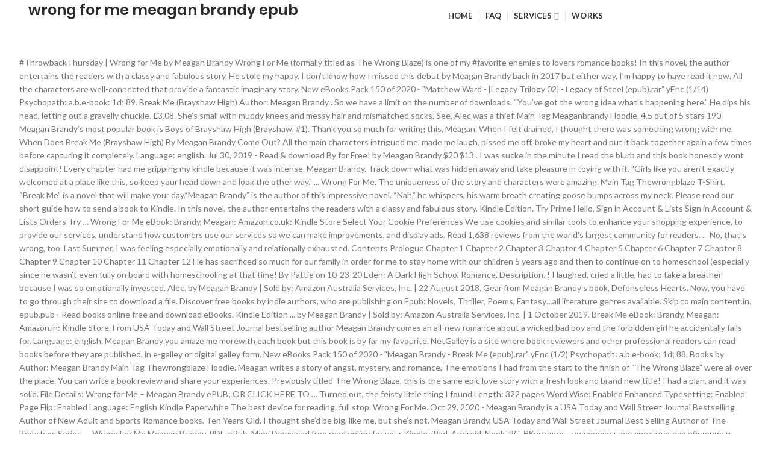

--- FILE ---
content_type: text/html; charset=UTF-8
request_url: http://flexpark.com.br/supreme-court-vpeuhpq/wrong-for-me-meagan-brandy-epub-a4dfbf
body_size: 33929
content:
<!DOCTYPE html>
<html lang="en">
<head>
<meta charset="utf-8"/>
<meta content="width=device-width, initial-scale=1.0, maximum-scale=1.0, user-scalable=no" name="viewport"/>
<title>wrong for me meagan brandy epub</title>
<link href="https://fonts.googleapis.com/css?family=Lato%3A100%2C300%2C400%2C700%2C900%2C100italic%2C300italic%2C400italic%2C700italic%2C900italic%7CPoppins%3A100%2C200%2C300%2C400%2C500%2C600%2C700%2C800%2C900%2C100italic%2C200italic%2C300italic%2C400italic%2C500italic%2C600italic%2C700italic%2C800italic%2C900italic&amp;ver=1561768425" id="redux-google-fonts-woodmart_options-css" media="all" rel="stylesheet" type="text/css"/>
<style rel="stylesheet" type="text/css">@charset "utf-8"; @font-face{font-family:Poppins;font-style:normal;font-weight:300;src:local('Poppins Light'),local('Poppins-Light'),url(https://fonts.gstatic.com/s/poppins/v9/pxiByp8kv8JHgFVrLDz8Z1xlEA.ttf) format('truetype')}@font-face{font-family:Poppins;font-style:normal;font-weight:400;src:local('Poppins Regular'),local('Poppins-Regular'),url(https://fonts.gstatic.com/s/poppins/v9/pxiEyp8kv8JHgFVrJJfedw.ttf) format('truetype')}@font-face{font-family:Poppins;font-style:normal;font-weight:500;src:local('Poppins Medium'),local('Poppins-Medium'),url(https://fonts.gstatic.com/s/poppins/v9/pxiByp8kv8JHgFVrLGT9Z1xlEA.ttf) format('truetype')}@font-face{font-family:Poppins;font-style:normal;font-weight:600;src:local('Poppins SemiBold'),local('Poppins-SemiBold'),url(https://fonts.gstatic.com/s/poppins/v9/pxiByp8kv8JHgFVrLEj6Z1xlEA.ttf) format('truetype')} @-ms-viewport{width:device-width}html{box-sizing:border-box;-ms-overflow-style:scrollbar}*,::after,::before{box-sizing:inherit}.container{width:100%;padding-right:15px;padding-left:15px;margin-right:auto;margin-left:auto}@media (min-width:576px){.container{max-width:100%}}@media (min-width:769px){.container{max-width:100%}}@media (min-width:1025px){.container{max-width:100%}}@media (min-width:1200px){.container{max-width:1222px}}.row{display:-ms-flexbox;display:flex;-ms-flex-wrap:wrap;flex-wrap:wrap;margin-right:-15px;margin-left:-15px}a,body,div,footer,h2,header,html,i,li,p,span,ul{margin:0;padding:0;border:0;font:inherit;font-size:100%;vertical-align:baseline}*{-webkit-box-sizing:border-box;box-sizing:border-box}:after,:before{-webkit-box-sizing:border-box;box-sizing:border-box}html{line-height:1}ul{list-style:none}footer,header{display:block}a{-ms-touch-action:manipulation;touch-action:manipulation} html{font-family:sans-serif;-ms-text-size-adjust:100%;-webkit-text-size-adjust:100%;-webkit-tap-highlight-color:transparent}body{overflow-x:hidden;margin:0;line-height:1.6;font-size:14px;-webkit-font-smoothing:antialiased;-moz-osx-font-smoothing:grayscale;text-rendering:optimizeLegibility;color:#777;background-color:#fff}p{margin-bottom:20px}a{color:#3f3f3f;text-decoration:none;-webkit-transition:all .25s ease;transition:all .25s ease}a:active,a:focus,a:hover{text-decoration:none;outline:0}a:focus{outline:0}h2{font-size:24px}ul{line-height:1.4}i.fa:before{margin-left:1px;margin-right:1px}.color-scheme-light{color:rgba(255,255,255,.8)}.reset-mb-10 p{margin-bottom:10px}.reset-mb-10>:last-child{margin-bottom:0}.website-wrapper{position:relative;overflow:hidden;background-color:#fff}.main-page-wrapper{padding-top:40px;margin-top:-40px;background-color:#fff}.whb-header{margin-bottom:40px}.whb-flex-row{display:-webkit-box;display:-ms-flexbox;display:flex;-webkit-box-orient:horizontal;-webkit-box-direction:normal;-ms-flex-direction:row;flex-direction:row;-ms-flex-wrap:nowrap;flex-wrap:nowrap;-webkit-box-align:center;-ms-flex-align:center;align-items:center;-webkit-box-pack:justify;-ms-flex-pack:justify;justify-content:space-between}.whb-column{display:-webkit-box;display:-ms-flexbox;display:flex;-webkit-box-orient:horizontal;-webkit-box-direction:normal;-ms-flex-direction:row;flex-direction:row;-webkit-box-align:center;-ms-flex-align:center;align-items:center}.whb-col-left{-webkit-box-pack:start;-ms-flex-pack:start;justify-content:flex-start;margin-left:-10px}.whb-flex-flex-middle .whb-col-center{-webkit-box-flex:1;-ms-flex:1 1 0px;flex:1 1 0}.whb-main-header{position:relative;top:0;left:0;right:0;z-index:390;backface-visibility:hidden;-webkit-backface-visibility:hidden}.whb-scroll-stick .whb-flex-row{-webkit-transition:height .2s ease;transition:height .2s ease}.whb-scroll-stick .main-nav .item-level-0>a{-webkit-transition:all .25s ease,height .2s ease;transition:all .25s ease,height .2s ease}.whb-row{-webkit-transition:background-color .2s ease;transition:background-color .2s ease}.whb-color-dark:not(.whb-with-bg){background-color:#fff}.woodmart-logo{display:inline-block}.woodmart-prefooter{background-color:#fff;padding-bottom:40px}.copyrights-wrapper{border-top:1px solid}.color-scheme-light .copyrights-wrapper{border-color:rgba(255,255,255,.1)}.min-footer{display:-webkit-box;display:-ms-flexbox;display:flex;-webkit-box-orient:horizontal;-webkit-box-direction:normal;-ms-flex-direction:row;flex-direction:row;-webkit-box-pack:justify;-ms-flex-pack:justify;justify-content:space-between;-webkit-box-align:center;-ms-flex-align:center;align-items:center;padding-top:20px;padding-bottom:20px;margin-left:-15px;margin-right:-15px}.min-footer>div{-webkit-box-flex:1;-ms-flex:1 0 50%;flex:1 0 50%;max-width:50%;padding-left:15px;padding-right:15px;line-height:1.2}.btn.btn-style-bordered:not(:hover){background-color:transparent!important}.woodmart-load-more:not(:hover){background-color:transparent!important}.woodmart-navigation .menu{display:-webkit-inline-box;display:-ms-inline-flexbox;display:inline-flex;-webkit-box-orient:horizontal;-webkit-box-direction:normal;-ms-flex-direction:row;flex-direction:row;-webkit-box-align:center;-ms-flex-align:center;align-items:center;-ms-flex-wrap:wrap;flex-wrap:wrap}.woodmart-navigation .menu li a i{margin-right:7px;font-size:115%}.woodmart-navigation .item-level-0>a{display:-webkit-box;display:-ms-flexbox;display:flex;-webkit-box-orient:horizontal;-webkit-box-direction:normal;-ms-flex-direction:row;flex-direction:row;-webkit-box-align:center;-ms-flex-align:center;align-items:center;padding-left:10px;padding-right:10px;line-height:1;letter-spacing:.2px;text-transform:uppercase}.woodmart-navigation .item-level-0.menu-item-has-children{position:relative}.woodmart-navigation .item-level-0.menu-item-has-children>a{position:relative}.woodmart-navigation .item-level-0.menu-item-has-children>a:after{content:"\f107";margin-left:4px;font-size:100%;font-style:normal;color:rgba(82,82,82,.45);font-weight:400;font-family:FontAwesome}.woodmart-navigation.menu-center{text-align:center}.main-nav{-webkit-box-flex:1;-ms-flex:1 1 auto;flex:1 1 auto}.main-nav .item-level-0>a{font-size:13px;font-weight:600;height:40px}.navigation-style-separated .item-level-0{display:-webkit-box;display:-ms-flexbox;display:flex;-webkit-box-orient:horizontal;-webkit-box-direction:normal;-ms-flex-direction:row;flex-direction:row}.navigation-style-separated .item-level-0:not(:last-child):after{content:"";border-right:1px solid}.navigation-style-separated .item-level-0{-webkit-box-align:center;-ms-flex-align:center;align-items:center}.navigation-style-separated .item-level-0:not(:last-child):after{height:18px}.color-scheme-light ::-webkit-input-placeholder{color:rgba(255,255,255,.6)}.color-scheme-light ::-moz-placeholder{color:rgba(255,255,255,.6)}.color-scheme-light :-moz-placeholder{color:rgba(255,255,255,.6)}.color-scheme-light :-ms-input-placeholder{color:rgba(255,255,255,.6)}.woodmart-hover-button .hover-mask>a:not(:hover),.woodmart-hover-info-alt .product-actions>a:not(:hover){background-color:transparent!important}.group_table td.product-quantity>a:not(:hover){background-color:transparent!important}.woocommerce-invalid input:not(:focus){border-color:#ca1919}.woodmart-dark .comment-respond .stars a:not(:hover):not(.active){color:rgba(255,255,255,.6)}.copyrights-wrapper{border-color:rgba(129,129,129,.2)}a:hover{color:#7eb934}body{font-family:lato,Arial,Helvetica,sans-serif}h2{font-family:Poppins,Arial,Helvetica,sans-serif}.main-nav .item-level-0>a{font-family:lato,Arial,Helvetica,sans-serif}.site-logo{padding-left:10px;padding-right:10px}h2{color:#2d2a2a;font-weight:600;margin-bottom:20px;line-height:1.4;display:block}.whb-color-dark .navigation-style-separated .item-level-0>a{color:#333}.whb-color-dark .navigation-style-separated .item-level-0>a:after{color:rgba(82,82,82,.45)}.whb-color-dark .navigation-style-separated .item-level-0:after{border-color:rgba(129,129,129,.2)}.whb-color-dark .navigation-style-separated .item-level-0:hover>a{color:rgba(51,51,51,.6)}@media (min-width:1025px){.container{width:95%}.whb-hidden-lg{display:none}}@media (max-width:1024px){.whb-visible-lg{display:none}.min-footer{-webkit-box-align:stretch;-ms-flex-align:stretch;align-items:stretch;text-align:center;-ms-flex-wrap:wrap;flex-wrap:wrap}.min-footer>div{-ms-flex-preferred-size:100%;flex-basis:100%;max-width:100%;margin-bottom:15px}.min-footer>div:last-child{margin-bottom:0}} .footer-container{background-color:#22272c}body{font-family:Lato,Arial,Helvetica,sans-serif}h2{font-family:Poppins,'MS Sans Serif',Geneva,sans-serif}.main-nav .item-level-0>a{font-family:Lato,'MS Sans Serif',Geneva,sans-serif;font-weight:700;font-size:13px}a:hover{color:#52619d}</style>
</head>
<body class="theme-woodmart woocommerce-no-js wrapper-full-width form-style-square form-border-width-2 categories-accordion-on woodmart-ajax-shop-on offcanvas-sidebar-mobile offcanvas-sidebar-tablet wpb-js-composer js-comp-ver-5.6 vc_responsive">
<div class="website-wrapper">
<header class="whb-header whb-sticky-shadow whb-scroll-stick whb-sticky-real">
<div class="whb-main-header">
<div class="whb-row whb-general-header whb-sticky-row whb-without-bg whb-without-border whb-color-dark whb-flex-flex-middle">
<div class="container">
<div class="whb-flex-row whb-general-header-inner">
<div class="whb-column whb-col-left whb-visible-lg">
<div class="site-logo">
<div class="woodmart-logo-wrap">
<a class="woodmart-logo woodmart-main-logo" href="#" rel="home">
<h2>wrong for me meagan brandy epub</h2>
 </a>
</div>
</div>
</div>
<div class="whb-column whb-col-center whb-visible-lg">
<div class="whb-navigation whb-primary-menu main-nav site-navigation woodmart-navigation menu-center navigation-style-separated" role="navigation">
<div class="menu-main-fr-container"><ul class="menu" id="menu-main-fr"><li class="menu-item menu-item-type-post_type menu-item-object-page menu-item-home menu-item-25 item-level-0 menu-item-design-default menu-simple-dropdown item-event-hover" id="menu-item-25"><a class="woodmart-nav-link" href="#"><i class="fa fa-home"></i><span class="nav-link-text">Home</span></a></li>
<li class="menu-item menu-item-type-post_type menu-item-object-page menu-item-29 item-level-0 menu-item-design-default menu-simple-dropdown item-event-hover" id="menu-item-29"><a class="woodmart-nav-link" href="#"><span class="nav-link-text">FAQ</span></a></li>
<li class="menu-item menu-item-type-post_type menu-item-object-page menu-item-has-children menu-item-28 item-level-0 menu-item-design-default menu-simple-dropdown item-event-hover" id="menu-item-28"><a class="woodmart-nav-link" href="#"><span class="nav-link-text">Services</span></a>
</li>
<li class="menu-item menu-item-type-post_type menu-item-object-page menu-item-27 item-level-0 menu-item-design-default menu-simple-dropdown item-event-hover" id="menu-item-27"><a class="woodmart-nav-link" href="#"><span class="nav-link-text">Works</span></a></li>
</ul></div></div>
</div>
<div class="whb-column whb-mobile-center whb-hidden-lg">
<div class="site-logo">
<div class="woodmart-logo-wrap">
<h2>wrong for me meagan brandy epub</h2>
</div>
</div>
</div>
</div>
</div>
</div>
</div>
</header>
<div class="main-page-wrapper">
<div class="container">
<div class="row content-layout-wrapper">
#ThrowbackThursday | Wrong for Me by Meagan Brandy Wrong For Me (formally titled as The Wrong Blaze) is one of my #favorite enemies to lovers romance books! In this novel, the author entertains the readers with a classy and fabulous story. He stole my happy. I don’t know how I missed this debut by Meagan Brandy back in 2017 but either way, I’m happy to have read it now. All the characters are well-connected that provide a fantastic imaginary story. New eBooks Pack 150 of 2020 - "Matthew Ward - [Legacy Trilogy 02] - Legacy of Steel (epub).rar" yEnc (1/14) Psychopath: a.b.e-book: 1d; 89. Break Me (Brayshaw High) Author: Meagan Brandy . So we have a limit on the number of downloads. “You’ve got the wrong idea what’s happening here.” He dips his head, letting out a gravelly chuckle. £3.08. She’s small with muddy knees and messy hair and mismatched socks. See, Alec was a thief. Main Tag Meaganbrandy Hoodie. 4.5 out of 5 stars 190. Meagan Brandy’s most popular book is Boys of Brayshaw High (Brayshaw, #1). Thank you so much for writing this, Meagan. When I felt drained, I thought there was something wrong with me. When Does Break Me (Brayshaw High) By Meagan Brandy Come Out? All the main characters intrigued me, made me laugh, pissed me off, broke my heart and put it back together again a few times before capturing it completely. Language: english. Jul 30, 2019 - Read & download By for Free! by Meagan Brandy $20 $13 . I was sucke in the minute I read the blurb and this book honestly wont disappoint! Every chapter had me gripping my kindle because it was intense. Meagan Brandy. Track down what was hidden away and take pleasure in toying with it. "Girls like you aren't exactly welcomed at a place like this, so keep your head down and look the other way." ... Wrong For Me. The uniqueness of the story and characters were amazing. Main Tag Thewrongblaze T-Shirt. “Break Me” is a novel that will make your day.“Meagan Brandy” is the author of this impressive novel. “Nah,” he whispers, his warm breath creating goose bumps across my neck. Please read our short guide how to send a book to Kindle. In this novel, the author entertains the readers with a classy and fabulous story. Kindle Edition. Try Prime Hello, Sign in Account & Lists Sign in Account & Lists Orders Try … Wrong For Me eBook: Brandy, Meagan: Amazon.co.uk: Kindle Store Select Your Cookie Preferences We use cookies and similar tools to enhance your shopping experience, to provide our services, understand how customers use our services so we can make improvements, and display ads. Read 1,638 reviews from the world's largest community for readers. ... No, that’s wrong, too. Last Summer, I was feeling especially emotionally and relationally exhausted. Contents Prologue Chapter 1 Chapter 2 Chapter 3 Chapter 4 Chapter 5 Chapter 6 Chapter 7 Chapter 8 Chapter 9 Chapter 10 Chapter 11 Chapter 12 He has sacrificed so much for our family in order for me to stay home with our children 5 years ago and then to continue on to homeschool (especially since he wasn’t even fully on board with homeschooling at that time! By Pattie on 10-23-20 Eden: A Dark High School Romance. Description. ! I laughed, cried a little, had to take a breather because I was so emotionally invested. Alec. by Meagan Brandy | Sold by: Amazon Australia Services, Inc. | 22 August 2018. Gear from Meagan Brandy's book, Defenseless Hearts. Now, you have to go through their site to download a file. Discover free books by indie authors, who are publishing on Epub: Novels, Thriller, Poems, Fantasy…all literature genres available. Skip to main content.in. epub.pub - Read books online free and download eBooks. Kindle Edition ... by Meagan Brandy | Sold by: Amazon Australia Services, Inc. | 1 October 2019. Break Me eBook: Brandy, Meagan: Amazon.in: Kindle Store. From USA Today and Wall Street Journal bestselling author Meagan Brandy comes an all-new romance about a wicked bad boy and the forbidden girl he accidentally falls for. Language: english. Meagan Brandy you amaze me morewith each book but this book is by far my favourite. NetGalley is a site where book reviewers and other professional readers can read books before they are published, in e-galley or digital galley form. New eBooks Pack 150 of 2020 - "Meagan Brandy - Break Me (epub).rar" yEnc (1/2) Psychopath: a.b.e-book: 1d; 88. Books by Author: Meagan Brandy Main Tag Thewrongblaze Hoodie. Meagan writes a story of angst, mystery, and romance, The emotions I had from the start to the finish of “The Wrong Blaze” were all over the place. You can write a book review and share your experiences. Previously titled The Wrong Blaze, this is the same epic love story with a fresh look and brand new title! I had a plan, and it was solid. File Details: Wrong for Me – Meagan Brandy ePUB; OR CLICK HERE TO … Turned out, the feisty little thing I found Length: 322 pages Word Wise: Enabled Enhanced Typesetting: Enabled Page Flip: Enabled Language: English Kindle Paperwhite The best device for reading, full stop. Wrong For Me. Oct 29, 2020 - Meagan Brandy is a USA Today and Wall Street Journal Bestselling Author of New Adult and Sports Romance books. Ten Years Old. I thought she’d be big, like me, but she’s not. Meagan Brandy, USA Today and Wall Street Journal Best Selling Author of The Brayshaw Series. ... Wrong For Me Meagan Brandy. PDF, ePub, Mobi Download free read online for your Kindle, iPad, Android, Nook, PC. ВКонтакте – универсальное средство для общения и поиска друзей и одноклассников, которым ежедневно пользуются десятки миллионов человек. My sanity. Previously titled The Wrong Blaze, this is the same epic love story with a fresh look and brand new title! If you have not read book one, I highly recommend that you go and download Amazon Kindle: Boys of Brayshaw High by Meagan Brandy.The book leaves off on a cliffhanger and I am dying to find out what happens next. Save for later . Wrong For Me is a full-length, standalone novel with no cliffhanger and an HEA! “Break Me” is a novel that will make your day.“Meagan Brandy” is the author of this impressive novel. M Brandy has done it again - she completely reeled me in from the first page, and I held my breath the rest of the way. I was sucke in the minute I read the blurb and this book honestly wont disappoint! The Wrong Blaze book by meagan brandy swag. Be My Brayshaw Brayshaw #4 PDF ´ My Brayshaw Brayshaw ePUB Brayshaw Brayshaw PDF/EPUB Be My ePUB é “Cross one cross all”That’s the Brayshaw way She should have realized this before sliding into our world with secrets too big to buryShe didn’t and now the target is on her backThe day her lies came crashing down I should have forced her outInstead I locked h. Hi there, below you will find my complete list of books. I'm the girl from the gutter with nothing to offer and as defiant as they come. My sanity. Now he stands before me with a heavy glare and hard body. I told myself I was glad the day he went away, and I’m reminded of why not five minutes after his sudden and unexpected return. ... but I was wrong! May 28, 2019 - Read Book Online Trouble at Brayshaw High PDF Online Book - Meagan Brandy.  Now he stands before me with a heavy glare and hard body. I think he’s wrong. I am so excited about the release of this book. To possess me. It worked like a charm.Until it didnt. November 26, 2020 Fiction & Literature “Break Me” is a novel that will make your day. The list compiled below is not the place for links to sites hosting illegal copyrighted content such as torrent! This time… Alec Daniels stole my all. His journey to love was not easy. Meagan Brandy’s most popular book is Boys of Brayshaw High (Brayshaw, #1). Learn more. Rose Callie. There is so much angst! The Wrong Blaze book by meagan brandy Hoodie. Thank you for reading and I hope you enjoy ! "This is exactly the proof why Meagan took the New Adult romance world like a hurricane and turned it upside down. Law (ePUB, PDF, Downloads), Wraith by Kendra Mei Chailyn (ePUB, PDF, Downloads). File Name:wrong-for-me-by-meagan-brandy.epub Original Title:Wrong For Me Creator: Meagan Brandy Language:en Identifier:MOBI-ASIN:B07GRGTTPX Date:2018-08 … This time… Alec Daniels stole my all. I LOVED THIS BOOK! by Meagan Brandy $45 . Welcome to the dedicated book release dates page for Break Me. There is a justice system, and it consists of three rough and ruthless eighteen-year-olds. I told myself I was glad the day he went away, and I’m reminded of why not five minutes after his sudden and unexpected return. You may be interested in Powered by Rec2Me Savage Royals. Meagan Brandy's writing sucked me in and kept my eyes glued to the page practically salivating for more. Jul 30, 2019 - Read & download By for Free! by Meagan Brandy $45 . Wrong For Me is a full-length, standalone novel with no cliffhanger and an HEA. Cart Hello Select your address Mobiles Best Sellers Today's Deals New Releases Computers Customer Service Amazon Pay … I had a plan, and it was solid. Built for Them by S.E. 2020 Contemporary Romance. Toying with her. Prologue. Her writing style is flawless. Dec 22, 2020 - Fake It 'Til You Break It book. The Wrong Blaze Hoodie. Kindle Store Hello, Sign in. Dec 22, 2020 - Fake It 'Til You Break It book. Main Tag Fumbledhearts T-Shirt. ... Meagan brandy is in my opinion a very good story teller which makes a great author, because through the whole book I was enthralled by the character's story. The Wrong Blaze by Meagan Brandy Romance Books "An enemies to loves atypical that will suprise you at every turn!" 4.5 out ... Meagan Brandy delivers with Break Me a stunningly emotional novel with sparks of humor, mystery and sexiness! They say to keep your enemies close, but they never had to deal with the likes of Alec Daniels, the broody bad boy next door who loved to make my life a living nightmare…up until the day he disappeared. He stole my happy. In this novel, the author entertains the readers with a classy and fabulous story. Trouble at Brayshaw High (Brayshaw, #2) ebook review; pdf for free or read online available on pdf epub and mobi in our library is free unlimited for you. Hi there, below you will find my complete list of books. File: EPUB, 766 KB. Author Meagan Brandy Books. ). “Mine” is about realizing that my energy is finite and that I have permission to say “no”. Wrong For Me is a full-length, standalone novel with no cliffhanger and an HEA. Wrong For Me is a full-length, standalone novel with no cliffhanger and an HEA. Meagan Brandy. Track down what was hidden away and take pleasure in toying with it. Author Meagan Brandy Books. But those greedy green eyes, they’re darker than I remember, and brimming with a secret…. Other readers will always be interested in your opinion of the books you've read. Be My Brayshaw Meagan Brandy… Meagan Brandy "You don't belong. Please login to your account first; Need help? (PDF/READ) Break Me By Meagan Brandy (PDF/READ) Break Me : An Opposites Attract Romance By Meagan Brandy A Top 10 Amazon Bestseller!#1 In New Adult RomanceFrom USA Today and Wall Street Journal bestselling author Meagan Brandy comes an all-new romance about a wicked bad boy and the forbidden girl he accidentally falls for.I had a plan, and it was solid.Track down what was hidden away … Meagan Brandy. Description. Join her mailing list and stay up to date on her new releases. There’s nothing I can do about. Description. Track down what was hidden away and take pleasure in toying with it. EPUB, 766 KB. To keep me. Meagan Brandy… Wrong For Me. Everything is dosed flawlessly to create a memorable story! Try. They are seriously so right for each other, and one knows it while the other has to figure it out! My mom told me a new girl was moving to the neighborhood soon, and there she is. From USA Today and Wall Street Journal bestselling author Meagan Brandy comes an all-new romance about a wicked bad boy and the forbidden girl he accidentally falls for. Author: Meagan Brandy, Get free and bargain bestsellers for Kindle, Nook, and more. 22nd October 2020 by Leave a Comment. OMG!!! #1 In New Adult Romance From USA Today and Wall Street Journal bestselling author Meagan Brandy comes an all-new romance about a wicked bad boy and the forbidden girl he accidentally falls for. A secret I didn’t discover until it was far too late. They say to keep your enemies close, but ‘they’ never had to deal with the likes of Alec Daniels, the broody bad boy next door who loved to make my life a living nightmare…up until the day he disappeared. I’m really very sorry. Prologue . Track down what was hidden away and take pleasure in toying with it. One of … Meagan Brandy you amaze me morewith each book but this book is by far my favourite. See more ideas about romance books, bestselling author, books. Learn more about Meagan Brandy. Browse Meagan Brandy’s best-selling audiobooks and newest titles. Previously titled The Wrong Blaze, this is the same epic love story with a fresh look and brand new title! Year: 2020. Her stories are unputdownable. by Meagan Brandy $20 $13 . Browse Fumbled Hearts e-pub After Months Of Refusing, I Finally Agreed To Make The Move To Alrick Falls My Family Thought It Was Best That A New Scene Would Be Good For Me And I Was Sick Of Having The Same Conversation So Here I Am, And The Plan Is Simple Smile Through Each Day And Avoid Her At All Cost It S Perfect Until The Cocky Quarterback . Previously titled The Wrong Blaze. They say to keep your enemies close, but ‘they’ never had to deal with the likes of Alec Daniels, the broody bad boy next door who loved to make my life a living nightmare…up until the day he disappeared. I had a plan, and it was solid. - GR Reviews -- As arch of Blackline Academy, I spent my canicule training with Break Me Books by Meagan Brandy. The fact But those greedy green eyes, they’re darker than I remember, and brimming with a secret…. Meagan Brandy has 18 books on Goodreads with 221042 ratings. We provide copy of Trouble at Brayshaw High (Brayshaw, #2); in digital format pdf, txt, epub, kindle and other this book for free completely free of charge. Recently, Tusfiles has disabled all direct downloads. Gear from Meagan Brandy's book, Defenseless Hearts. Oct 29, 2020 - Meagan Brandy is a USA Today and Wall Street Journal Bestselling Author of New Adult and Sports Romance books. A secret I didn’t discover until it was far too late. Wrong For Me is a full-length, standalone novel with no cliffhanger and an HEA. 4 out of 5 stars; WOW, YOU ALMOST GOT ME, ADDISON BARNES! Your post really spoke to me and reminded me to express my gratitude to my husband more than I do. All the characters are well-connected that provide a fantastic imaginary story. This second installment was better than I expected. Donation of more $10  will improve limit to 50 (+3 for each additional USD) downloads (any books) per day during next one month. “Meagan Brandy” is the author of this impressive novel. My sanity. Break Me by Meagan Brandy ePub Download. Meagan Brandy [Brandy, Meagan] Year: 2018. It worked like a charm.Until it didnt. Whether you've loved the book or not, if you give your honest and detailed thoughts then people will find new books that are right for them. Discover more authors you’ll love listening to on Audible. Since his brothers have found their soul mates, Royce feels left out. I laughed, cried a little, had to take a breather because I was so emotionally invested. A Top 15 Amazon Bestseller # 1 in New Adult In the world of morally corrupt teenagers, only the strongest survive... From USA Today and Wall Street Journal bestselling author Meagan Brandy comes an enemies-to-lovers, New Adult romance full of morally corrupt and power-driven teenagers. Trouble At Brayshaw High, the highly anticipated follow up to Boys of Brayshaw High, is coming May 28th! May 28, 2019 - Read Book Online Trouble at Brayshaw High PDF Online Book - Meagan Brandy .. Swag for Meagan Brandy's book The Wrong Blaze. The Wrong Blaze eBook: Meagan Brandy: Amazon.ca: Kindle Store. PDF, ePub, Mobi Download free read online for your Kindle, iPad, Android, Nook, PC. Year: 2019. ***BOOK REVIEW*** Trouble at Brayshaw High by Meagan Brandy (Brayshaw High #2) This is the second book in a trilogy that I was not expecting to adore as much as I do! The Wrong Blaze T-Shirt. "No words whispered in anger have ever rung more true.They're the Kings of Brayshaw with the world at their feet, destined for greatness and in need of control. Brandy Meagan. Thank you for reading and I hope you enjoy ! Meagan Brandy has 18 books on Goodreads with 221042 ratings. Brandy had me gripping the edge of my seat, swearing at my kindle, and internally freaking out!!! Account & Lists Account Returns & Orders. A Top 10 Amazon Bestseller! Because this time, he didn’t steal a simple kiss. Because this time, he didn’t steal a simple kiss. She is a candy crazed, jukebox junkie who tends to speak in lyrics. DH Gear 1 T-Shirt. Fake It 'Til You Break It. ! Toying with her. Description. Tension lines my forehead, a heavy throbbing taking over not only my head, but my entire body. See more ideas about romance books, bestselling author, books. If you want to increase this limit, your can make a donation: Secret is in the Bones by Heather Sunseri. Because of this, new posts will not have Tusfiles links. I had a plan, and it was solid. Title: Trouble at Brayshaw High Release date: May 28 Cover Design: Jay Aheer at Simply Defined Art “You don’t belong.” No words whispered in … My first kiss. Previously titled The Wrong Blaze, this is the same epic love story with a fresh look and brand new title! May 28th cannot get here fast enough. May 28, 2019 - Read Book Online Trouble at Brayshaw High PDF Online Book - Meagan Brandy. 4.8 out of 5 stars 663. OR CLICK HERE TO DOWNLOAD FROM ANOTHER LINK. Read 1,638 reviews from the world's largest community for readers. #ThrowbackThursday | Wrong for Me by Meagan Brandy Wrong For Me (formally titled as The Wrong Blaze) is one of my #favorite enemies to lovers romance books! ebook, 1st Edition, 284 pages. Skip to main content. Meagan Brandy - Meagan Brandy is a USA Today and Wall Street Journal bestselling author of New Adult romance books. Meagan Brandy is a candy crazed, jukebox junkie who tends to speak in lyrics. WRONG FOR ME by Meagan Brandy. Here is a complete list of all the eBooks directories and search engine on the web. Most of our books are stored in elastic clouds, and traffic is expensive. Members register for free and can request review copies or be invited to review by the publisher. And I had high expectations. My first kiss. I grew up idealizing the notion of giving without limit. I absolutely melted into a puddle, Nico is my absolutely must have book boyfriend! ... Wrong For Me. Prime. Send-to-Kindle or Email . I love the tension in Oakley and Alec's relationship. 2. I have to say I love Alec. Break Me Books by Meagan Brandy. Kindle Edition Swag for book The Wrong Blaze. Turned out, the feisty little thing I found 4.5 out of 5 stars 155. Wrong For Me - Meagan Brandy. Swag for the book Fumbled Hearts by Meagan Brandy. He stole my happy. Meagan Brandy was able to change the WHOLE GAME... seamlessly. Sign up for free today, and start reading instantly! Wrong For Me Meagan Brandy August 22, 2018 [Previously published as The Wrong Blaze] They say to keep your enemies close, but ‘they’ never had to deal with the likes of Alec Daniels, the broody bad boy next door who loved to make my life a living nightmare…up until the day he disappeared. We gather all the latest book and novel release dates news to bring you the most accurate new release schedule for Break Me. I absolutely melted into a puddle, Nico is my absolutely must have book boyfriend! 
</div>
</div> 
</div> 
<div class="woodmart-prefooter">
<div class="container">
<a href="http://flexpark.com.br/supreme-court-vpeuhpq/techniques-of-mural-painting-a4dfbf">Techniques Of Mural Painting</a>,
<a href="http://flexpark.com.br/supreme-court-vpeuhpq/older-border-collies-for-adoption-a4dfbf">Older Border Collies For Adoption</a>,
<a href="http://flexpark.com.br/supreme-court-vpeuhpq/orvis-tippet-tool-a4dfbf">Orvis Tippet Tool</a>,
<a href="http://flexpark.com.br/supreme-court-vpeuhpq/unc-remote-access-a4dfbf">Unc Remote Access</a>,
<a href="http://flexpark.com.br/supreme-court-vpeuhpq/let-the-peoples-praise-you-lyrics-a4dfbf">Let The Peoples Praise You Lyrics</a>,
<a href="http://flexpark.com.br/supreme-court-vpeuhpq/ucsd-new-grad-rn-a4dfbf">Ucsd New Grad Rn</a>,
<a href="http://flexpark.com.br/supreme-court-vpeuhpq/bhubaneswar-temperature-yesterday-a4dfbf">Bhubaneswar Temperature Yesterday</a>,
<a href="http://flexpark.com.br/supreme-court-vpeuhpq/pet-adoption-store-a4dfbf">Pet Adoption Store</a>,
<a href="http://flexpark.com.br/supreme-court-vpeuhpq/the-lung-sickness-bly-manor-a4dfbf">The Lung Sickness Bly Manor</a>,
<a href="http://flexpark.com.br/supreme-court-vpeuhpq/higashi-no-eden-reddit-a4dfbf">Higashi No Eden Reddit</a>,
<a href="http://flexpark.com.br/supreme-court-vpeuhpq/did-the-doctor-love-reinette-a4dfbf">Did The Doctor Love Reinette</a>,
<a href="http://flexpark.com.br/supreme-court-vpeuhpq/routeburn-track-day-walk-a4dfbf">Routeburn Track Day Walk</a>,
<a href="http://flexpark.com.br/supreme-court-vpeuhpq/la-spiaggia-umhlanga-menu-a4dfbf">La Spiaggia Umhlanga Menu</a>,

</div>
</div>
<footer class="footer-container color-scheme-light">
<div class="copyrights-wrapper copyrights-two-columns">
<div class="container">
<div class="min-footer">
<div class="col-left reset-mb-10">
<p>wrong for me meagan brandy epub 2021</p>
</div>
</div>
</div>
</div>
</footer>
</div> 
</body>
</html>